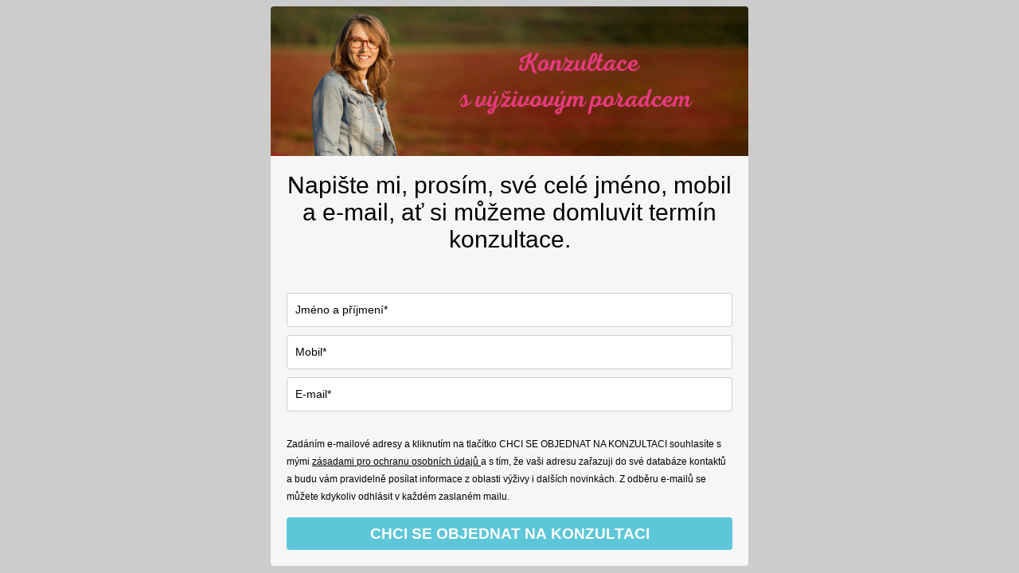

--- FILE ---
content_type: text/html; charset=utf-8
request_url: https://landing.mailerlite.com/webforms/landing/u6t6w8
body_size: 3656
content:
<!DOCTYPE html> <html lang="en"> <head> <meta charset="utf-8"> <meta http-equiv="X-UA-Compatible" content="IE=edge"> <meta name="viewport" content="width=device-width,initial-scale=1,maximum-scale=1"> <title></title> <style>body,html{height:100%}</style> <style type="text/css">body{background-color:#ccc;margin:0;padding:0}</style><meta name="robots" content="noindex, nofollow"></head> <body> <style type="text/css" move-to-head>.ml-form-embedContainer{height:99.99%}</style> <style type="text/css">@import url(https://assets.mlcdn.com/fonts.css?version=1665997);</style> <style type="text/css">.ml-form-embedSubmitLoad{display:inline-block;width:20px;height:20px}.g-recaptcha{transform:scale(1);-webkit-transform:scale(1);transform-origin:0 0;-webkit-transform-origin:0 0}.sr-only{position:absolute;width:1px;height:1px;padding:0;margin:-1px;overflow:hidden;clip:rect(0,0,0,0);border:0}.ml-form-embedSubmitLoad:after{content:" ";display:block;width:11px;height:11px;margin:1px;border-radius:50%;border:4px solid #fff;border-color:#fff #fff #fff transparent;animation:ml-form-embedSubmitLoad 1.2s linear infinite}@keyframes ml-form-embedSubmitLoad{0%{transform:rotate(0)}100%{transform:rotate(360deg)}}#mlb2-4703986.ml-form-embedContainer{box-sizing:border-box;display:table;margin:0 auto;position:static;width:100%!important}#mlb2-4703986.ml-form-embedContainer button,#mlb2-4703986.ml-form-embedContainer h4,#mlb2-4703986.ml-form-embedContainer p,#mlb2-4703986.ml-form-embedContainer span{text-transform:none!important;letter-spacing:normal!important}#mlb2-4703986.ml-form-embedContainer .ml-form-embedWrapper{background-color:#f6f6f6;border-width:0;border-color:transparent;border-radius:4px;border-style:solid;box-sizing:border-box;display:inline-block!important;margin:0;padding:0;position:relative}#mlb2-4703986.ml-form-embedContainer .ml-form-embedWrapper.embedDefault,#mlb2-4703986.ml-form-embedContainer .ml-form-embedWrapper.embedPopup{width:600px}#mlb2-4703986.ml-form-embedContainer .ml-form-embedWrapper.embedForm{max-width:600px;width:100%}#mlb2-4703986.ml-form-embedContainer .ml-form-align-left{text-align:left}#mlb2-4703986.ml-form-embedContainer .ml-form-align-center{text-align:center}#mlb2-4703986.ml-form-embedContainer .ml-form-align-default{display:table-cell!important;vertical-align:middle!important;text-align:center!important}#mlb2-4703986.ml-form-embedContainer .ml-form-align-right{text-align:right}#mlb2-4703986.ml-form-embedContainer .ml-form-embedWrapper .ml-form-embedHeader img{border-top-left-radius:4px;border-top-right-radius:4px;height:auto;margin:0 auto!important;max-width:100%;width:640px}#mlb2-4703986.ml-form-embedContainer .ml-form-embedWrapper .ml-form-embedBody,#mlb2-4703986.ml-form-embedContainer .ml-form-embedWrapper .ml-form-successBody{padding:20px 20px 0 20px}#mlb2-4703986.ml-form-embedContainer .ml-form-embedWrapper .ml-form-embedBody.ml-form-embedBodyHorizontal{padding-bottom:0}#mlb2-4703986.ml-form-embedContainer .ml-form-embedWrapper .ml-form-embedBody .ml-form-embedContent,#mlb2-4703986.ml-form-embedContainer .ml-form-embedWrapper .ml-form-successBody .ml-form-successContent{text-align:left;margin:0 0 20px 0}#mlb2-4703986.ml-form-embedContainer .ml-form-embedWrapper .ml-form-embedBody .ml-form-embedContent h4,#mlb2-4703986.ml-form-embedContainer .ml-form-embedWrapper .ml-form-successBody .ml-form-successContent h4{color:#000;font-family:Verdana,Geneva,sans-serif;font-size:30px;font-weight:400;margin:0 0 10px 0;text-align:center;word-break:break-word}#mlb2-4703986.ml-form-embedContainer .ml-form-embedWrapper .ml-form-embedBody .ml-form-embedContent p,#mlb2-4703986.ml-form-embedContainer .ml-form-embedWrapper .ml-form-successBody .ml-form-successContent p{color:#000;font-family:Verdana,Geneva,sans-serif;font-size:14px;font-weight:400;line-height:20px;margin:0 0 10px 0;text-align:left}#mlb2-4703986.ml-form-embedContainer .ml-form-embedWrapper .ml-form-embedBody .ml-form-embedContent ol,#mlb2-4703986.ml-form-embedContainer .ml-form-embedWrapper .ml-form-embedBody .ml-form-embedContent ul,#mlb2-4703986.ml-form-embedContainer .ml-form-embedWrapper .ml-form-successBody .ml-form-successContent ol,#mlb2-4703986.ml-form-embedContainer .ml-form-embedWrapper .ml-form-successBody .ml-form-successContent ul{color:#000;font-family:Verdana,Geneva,sans-serif;font-size:14px}#mlb2-4703986.ml-form-embedContainer .ml-form-embedWrapper .ml-form-embedBody .ml-form-embedContent ol ol,#mlb2-4703986.ml-form-embedContainer .ml-form-embedWrapper .ml-form-successBody .ml-form-successContent ol ol{list-style-type:lower-alpha}#mlb2-4703986.ml-form-embedContainer .ml-form-embedWrapper .ml-form-embedBody .ml-form-embedContent ol ol ol,#mlb2-4703986.ml-form-embedContainer .ml-form-embedWrapper .ml-form-successBody .ml-form-successContent ol ol ol{list-style-type:lower-roman}#mlb2-4703986.ml-form-embedContainer .ml-form-embedWrapper .ml-form-embedBody .ml-form-embedContent p a,#mlb2-4703986.ml-form-embedContainer .ml-form-embedWrapper .ml-form-successBody .ml-form-successContent p a{color:#000;text-decoration:underline}#mlb2-4703986.ml-form-embedContainer .ml-form-embedWrapper .ml-block-form .ml-field-group{text-align:left!important}#mlb2-4703986.ml-form-embedContainer .ml-form-embedWrapper .ml-block-form .ml-field-group label{margin-bottom:5px;color:#333;font-size:14px;font-family:Verdana,Geneva,sans-serif;font-weight:700;font-style:normal;text-decoration:none;display:inline-block;line-height:20px}#mlb2-4703986.ml-form-embedContainer .ml-form-embedWrapper .ml-form-embedBody .ml-form-embedContent p:last-child,#mlb2-4703986.ml-form-embedContainer .ml-form-embedWrapper .ml-form-successBody .ml-form-successContent p:last-child{margin:0}#mlb2-4703986.ml-form-embedContainer .ml-form-embedWrapper .ml-form-embedBody form{margin:0;width:100%}#mlb2-4703986.ml-form-embedContainer .ml-form-embedWrapper .ml-form-embedBody .ml-form-checkboxRow,#mlb2-4703986.ml-form-embedContainer .ml-form-embedWrapper .ml-form-embedBody .ml-form-formContent{margin:0 0 20px 0;width:100%}#mlb2-4703986.ml-form-embedContainer .ml-form-embedWrapper .ml-form-embedBody .ml-form-checkboxRow{float:left}#mlb2-4703986.ml-form-embedContainer .ml-form-embedWrapper .ml-form-embedBody .ml-form-formContent.horozintalForm{margin:0;padding:0 0 20px 0;width:100%;height:auto;float:left}#mlb2-4703986.ml-form-embedContainer .ml-form-embedWrapper .ml-form-embedBody .ml-form-fieldRow{margin:0 0 10px 0;width:100%}#mlb2-4703986.ml-form-embedContainer .ml-form-embedWrapper .ml-form-embedBody .ml-form-fieldRow.ml-last-item{margin:0}#mlb2-4703986.ml-form-embedContainer .ml-form-embedWrapper .ml-form-embedBody .ml-form-fieldRow.ml-formfieldHorizintal{margin:0}#mlb2-4703986.ml-form-embedContainer .ml-form-embedWrapper .ml-form-embedBody .ml-form-fieldRow input{background-color:#fff!important;color:#000!important;border-color:#ccc;border-radius:4px!important;border-style:solid!important;border-width:1px!important;font-family:Verdana,Geneva,sans-serif;font-size:14px!important;height:auto;line-height:21px!important;margin-bottom:0;margin-top:0;margin-left:0;margin-right:0;padding:10px 10px!important;width:100%!important;box-sizing:border-box!important;max-width:100%!important}#mlb2-4703986.ml-form-embedContainer .ml-form-embedWrapper .ml-form-embedBody .ml-form-fieldRow input::-webkit-input-placeholder,#mlb2-4703986.ml-form-embedContainer .ml-form-embedWrapper .ml-form-embedBody .ml-form-horizontalRow input::-webkit-input-placeholder{color:#000}#mlb2-4703986.ml-form-embedContainer .ml-form-embedWrapper .ml-form-embedBody .ml-form-fieldRow input::-moz-placeholder,#mlb2-4703986.ml-form-embedContainer .ml-form-embedWrapper .ml-form-embedBody .ml-form-horizontalRow input::-moz-placeholder{color:#000}#mlb2-4703986.ml-form-embedContainer .ml-form-embedWrapper .ml-form-embedBody .ml-form-fieldRow input:-ms-input-placeholder,#mlb2-4703986.ml-form-embedContainer .ml-form-embedWrapper .ml-form-embedBody .ml-form-horizontalRow input:-ms-input-placeholder{color:#000}#mlb2-4703986.ml-form-embedContainer .ml-form-embedWrapper .ml-form-embedBody .ml-form-fieldRow input:-moz-placeholder,#mlb2-4703986.ml-form-embedContainer .ml-form-embedWrapper .ml-form-embedBody .ml-form-horizontalRow input:-moz-placeholder{color:#000}#mlb2-4703986.ml-form-embedContainer .ml-form-embedWrapper .ml-form-embedBody .ml-form-fieldRow textarea,#mlb2-4703986.ml-form-embedContainer .ml-form-embedWrapper .ml-form-embedBody .ml-form-horizontalRow textarea{background-color:#fff!important;color:#000!important;border-color:#ccc;border-radius:4px!important;border-style:solid!important;border-width:1px!important;font-family:Verdana,Geneva,sans-serif;font-size:14px!important;height:auto;line-height:21px!important;margin-bottom:0;margin-top:0;padding:10px 10px!important;width:100%!important;box-sizing:border-box!important;max-width:100%!important}#mlb2-4703986.ml-form-embedContainer .ml-form-embedWrapper .ml-form-embedBody .ml-form-checkboxRow .label-description::before,#mlb2-4703986.ml-form-embedContainer .ml-form-embedWrapper .ml-form-embedBody .ml-form-embedPermissions .ml-form-embedPermissionsOptionsCheckbox .label-description::before,#mlb2-4703986.ml-form-embedContainer .ml-form-embedWrapper .ml-form-embedBody .ml-form-fieldRow .custom-checkbox .custom-control-label::before,#mlb2-4703986.ml-form-embedContainer .ml-form-embedWrapper .ml-form-embedBody .ml-form-fieldRow .custom-radio .custom-control-label::before,#mlb2-4703986.ml-form-embedContainer .ml-form-embedWrapper .ml-form-embedBody .ml-form-horizontalRow .custom-checkbox .custom-control-label::before,#mlb2-4703986.ml-form-embedContainer .ml-form-embedWrapper .ml-form-embedBody .ml-form-horizontalRow .custom-radio .custom-control-label::before,#mlb2-4703986.ml-form-embedContainer .ml-form-embedWrapper .ml-form-embedBody .ml-form-interestGroupsRow .ml-form-interestGroupsRowCheckbox .label-description::before{border-color:#ccc!important;background-color:#fff!important}#mlb2-4703986.ml-form-embedContainer .ml-form-embedWrapper .ml-form-embedBody .ml-form-fieldRow input.custom-control-input[type=checkbox]{box-sizing:border-box;padding:0;position:absolute;z-index:-1;opacity:0;margin-top:5px;margin-left:-1.5rem;overflow:visible}#mlb2-4703986.ml-form-embedContainer .ml-form-embedWrapper .ml-form-embedBody .ml-form-checkboxRow .label-description::before,#mlb2-4703986.ml-form-embedContainer .ml-form-embedWrapper .ml-form-embedBody .ml-form-embedPermissions .ml-form-embedPermissionsOptionsCheckbox .label-description::before,#mlb2-4703986.ml-form-embedContainer .ml-form-embedWrapper .ml-form-embedBody .ml-form-fieldRow .custom-checkbox .custom-control-label::before,#mlb2-4703986.ml-form-embedContainer .ml-form-embedWrapper .ml-form-embedBody .ml-form-horizontalRow .custom-checkbox .custom-control-label::before,#mlb2-4703986.ml-form-embedContainer .ml-form-embedWrapper .ml-form-embedBody .ml-form-interestGroupsRow .ml-form-interestGroupsRowCheckbox .label-description::before{border-radius:4px!important}#mlb2-4703986.ml-form-embedContainer .ml-form-embedWrapper .ml-form-embedBody .ml-form-checkboxRow input[type=checkbox]:checked~.label-description::after,#mlb2-4703986.ml-form-embedContainer .ml-form-embedWrapper .ml-form-embedBody .ml-form-embedPermissions .ml-form-embedPermissionsOptionsCheckbox input[type=checkbox]:checked~.label-description::after,#mlb2-4703986.ml-form-embedContainer .ml-form-embedWrapper .ml-form-embedBody .ml-form-fieldRow .custom-checkbox .custom-control-input:checked~.custom-control-label::after,#mlb2-4703986.ml-form-embedContainer .ml-form-embedWrapper .ml-form-embedBody .ml-form-horizontalRow .custom-checkbox .custom-control-input:checked~.custom-control-label::after,#mlb2-4703986.ml-form-embedContainer .ml-form-embedWrapper .ml-form-embedBody .ml-form-interestGroupsRow .ml-form-interestGroupsRowCheckbox input[type=checkbox]:checked~.label-description::after{background-image:url("data:image/svg+xml,%3csvg xmlns='http://www.w3.org/2000/svg' viewBox='0 0 8 8'%3e%3cpath fill='%23fff' d='M6.564.75l-3.59 3.612-1.538-1.55L0 4.26 2.974 7.25 8 2.193z'/%3e%3c/svg%3e")}#mlb2-4703986.ml-form-embedContainer .ml-form-embedWrapper .ml-form-embedBody .ml-form-fieldRow .custom-radio .custom-control-input:checked~.custom-control-label::after{background-image:url("data:image/svg+xml,%3csvg xmlns='http://www.w3.org/2000/svg' viewBox='-4 -4 8 8'%3e%3ccircle r='3' fill='%23fff'/%3e%3c/svg%3e")}#mlb2-4703986.ml-form-embedContainer .ml-form-embedWrapper .ml-form-embedBody .ml-form-checkboxRow input[type=checkbox]:checked~.label-description::before,#mlb2-4703986.ml-form-embedContainer .ml-form-embedWrapper .ml-form-embedBody .ml-form-embedPermissions .ml-form-embedPermissionsOptionsCheckbox input[type=checkbox]:checked~.label-description::before,#mlb2-4703986.ml-form-embedContainer .ml-form-embedWrapper .ml-form-embedBody .ml-form-fieldRow .custom-checkbox .custom-control-input:checked~.custom-control-label::before,#mlb2-4703986.ml-form-embedContainer .ml-form-embedWrapper .ml-form-embedBody .ml-form-fieldRow .custom-radio .custom-control-input:checked~.custom-control-label::before,#mlb2-4703986.ml-form-embedContainer .ml-form-embedWrapper .ml-form-embedBody .ml-form-horizontalRow .custom-checkbox .custom-control-input:checked~.custom-control-label::before,#mlb2-4703986.ml-form-embedContainer .ml-form-embedWrapper .ml-form-embedBody .ml-form-horizontalRow .custom-radio .custom-control-input:checked~.custom-control-label::before,#mlb2-4703986.ml-form-embedContainer .ml-form-embedWrapper .ml-form-embedBody .ml-form-interestGroupsRow .ml-form-interestGroupsRowCheckbox input[type=checkbox]:checked~.label-description::before{border-color:#5dc7d9!important;background-color:#5dc7d9!important;color:#fff!important}#mlb2-4703986.ml-form-embedContainer .ml-form-embedWrapper .ml-form-embedBody .ml-form-fieldRow .custom-checkbox .custom-control-label::after,#mlb2-4703986.ml-form-embedContainer .ml-form-embedWrapper .ml-form-embedBody .ml-form-fieldRow .custom-checkbox .custom-control-label::before,#mlb2-4703986.ml-form-embedContainer .ml-form-embedWrapper .ml-form-embedBody .ml-form-fieldRow .custom-radio .custom-control-label::after,#mlb2-4703986.ml-form-embedContainer .ml-form-embedWrapper .ml-form-embedBody .ml-form-fieldRow .custom-radio .custom-control-label::before,#mlb2-4703986.ml-form-embedContainer .ml-form-embedWrapper .ml-form-embedBody .ml-form-horizontalRow .custom-checkbox .custom-control-label::after,#mlb2-4703986.ml-form-embedContainer .ml-form-embedWrapper .ml-form-embedBody .ml-form-horizontalRow .custom-checkbox .custom-control-label::before,#mlb2-4703986.ml-form-embedContainer .ml-form-embedWrapper .ml-form-embedBody .ml-form-horizontalRow .custom-radio .custom-control-label::after,#mlb2-4703986.ml-form-embedContainer .ml-form-embedWrapper .ml-form-embedBody .ml-form-horizontalRow .custom-radio .custom-control-label::before{top:2px;box-sizing:border-box}#mlb2-4703986.ml-form-embedContainer .ml-form-embedWrapper .ml-form-embedBody .ml-form-checkboxRow .label-description::after,#mlb2-4703986.ml-form-embedContainer .ml-form-embedWrapper .ml-form-embedBody .ml-form-checkboxRow .label-description::before,#mlb2-4703986.ml-form-embedContainer .ml-form-embedWrapper .ml-form-embedBody .ml-form-embedPermissions .ml-form-embedPermissionsOptionsCheckbox .label-description::after,#mlb2-4703986.ml-form-embedContainer .ml-form-embedWrapper .ml-form-embedBody .ml-form-embedPermissions .ml-form-embedPermissionsOptionsCheckbox .label-description::before{top:0!important;box-sizing:border-box!important}#mlb2-4703986.ml-form-embedContainer .ml-form-embedWrapper .ml-form-embedBody .ml-form-checkboxRow .label-description::after,#mlb2-4703986.ml-form-embedContainer .ml-form-embedWrapper .ml-form-embedBody .ml-form-checkboxRow .label-description::before{top:0!important;box-sizing:border-box!important}#mlb2-4703986.ml-form-embedContainer .ml-form-embedWrapper .ml-form-embedBody .ml-form-interestGroupsRow .ml-form-interestGroupsRowCheckbox .label-description::after{top:0!important;box-sizing:border-box!important;position:absolute;left:-1.5rem;display:block;width:1rem;height:1rem;content:""}#mlb2-4703986.ml-form-embedContainer .ml-form-embedWrapper .ml-form-embedBody .ml-form-interestGroupsRow .ml-form-interestGroupsRowCheckbox .label-description::before{top:0!important;box-sizing:border-box!important}#mlb2-4703986.ml-form-embedContainer .ml-form-embedWrapper .ml-form-embedBody .custom-control-label::before{position:absolute;top:4px;left:-1.5rem;display:block;width:16px;height:16px;pointer-events:none;content:"";background-color:#fff;border:#adb5bd solid 1px;border-radius:50%}#mlb2-4703986.ml-form-embedContainer .ml-form-embedWrapper .ml-form-embedBody .custom-control-label::after{position:absolute;top:2px!important;left:-1.5rem;display:block;width:1rem;height:1rem;content:""}#mlb2-4703986.ml-form-embedContainer .ml-form-embedWrapper .ml-form-embedBody .ml-form-checkboxRow .label-description::before,#mlb2-4703986.ml-form-embedContainer .ml-form-embedWrapper .ml-form-embedBody .ml-form-embedPermissions .ml-form-embedPermissionsOptionsCheckbox .label-description::before,#mlb2-4703986.ml-form-embedContainer .ml-form-embedWrapper .ml-form-embedBody .ml-form-interestGroupsRow .ml-form-interestGroupsRowCheckbox .label-description::before{position:absolute;top:4px;left:-1.5rem;display:block;width:16px;height:16px;pointer-events:none;content:"";background-color:#fff;border:#adb5bd solid 1px;border-radius:50%}#mlb2-4703986.ml-form-embedContainer .ml-form-embedWrapper .ml-form-embedBody .ml-form-embedPermissions .ml-form-embedPermissionsOptionsCheckbox .label-description::after{position:absolute;top:0!important;left:-1.5rem;display:block;width:1rem;height:1rem;content:""}#mlb2-4703986.ml-form-embedContainer .ml-form-embedWrapper .ml-form-embedBody .ml-form-checkboxRow .label-description::after{position:absolute;top:0!important;left:-1.5rem;display:block;width:1rem;height:1rem;content:""}#mlb2-4703986.ml-form-embedContainer .ml-form-embedWrapper .ml-form-embedBody .custom-radio .custom-control-label::after{background:no-repeat 50%/50% 50%}#mlb2-4703986.ml-form-embedContainer .ml-form-embedWrapper .ml-form-embedBody .custom-checkbox .custom-control-label::after,#mlb2-4703986.ml-form-embedContainer .ml-form-embedWrapper .ml-form-embedBody .ml-form-checkboxRow .label-description::after,#mlb2-4703986.ml-form-embedContainer .ml-form-embedWrapper .ml-form-embedBody .ml-form-embedPermissions .ml-form-embedPermissionsOptionsCheckbox .label-description::after,#mlb2-4703986.ml-form-embedContainer .ml-form-embedWrapper .ml-form-embedBody .ml-form-interestGroupsRow .ml-form-interestGroupsRowCheckbox .label-description::after{background:no-repeat 50%/50% 50%}#mlb2-4703986.ml-form-embedContainer .ml-form-embedWrapper .ml-form-embedBody .ml-form-fieldRow .custom-control,#mlb2-4703986.ml-form-embedContainer .ml-form-embedWrapper .ml-form-embedBody .ml-form-horizontalRow .custom-control{position:relative;display:block;min-height:1.5rem;padding-left:1.5rem}#mlb2-4703986.ml-form-embedContainer .ml-form-embedWrapper .ml-form-embedBody .ml-form-fieldRow .custom-checkbox .custom-control-input,#mlb2-4703986.ml-form-embedContainer .ml-form-embedWrapper .ml-form-embedBody .ml-form-fieldRow .custom-radio .custom-control-input,#mlb2-4703986.ml-form-embedContainer .ml-form-embedWrapper .ml-form-embedBody .ml-form-horizontalRow .custom-checkbox .custom-control-input,#mlb2-4703986.ml-form-embedContainer .ml-form-embedWrapper .ml-form-embedBody .ml-form-horizontalRow .custom-radio .custom-control-input{position:absolute;z-index:-1;opacity:0;box-sizing:border-box;padding:0}#mlb2-4703986.ml-form-embedContainer .ml-form-embedWrapper .ml-form-embedBody .ml-form-fieldRow .custom-checkbox .custom-control-label,#mlb2-4703986.ml-form-embedContainer .ml-form-embedWrapper .ml-form-embedBody .ml-form-fieldRow .custom-radio .custom-control-label,#mlb2-4703986.ml-form-embedContainer .ml-form-embedWrapper .ml-form-embedBody .ml-form-horizontalRow .custom-checkbox .custom-control-label,#mlb2-4703986.ml-form-embedContainer .ml-form-embedWrapper .ml-form-embedBody .ml-form-horizontalRow .custom-radio .custom-control-label{color:#000;font-size:12px!important;font-family:Verdana,Geneva,sans-serif;line-height:22px;margin-bottom:0;position:relative;vertical-align:top;font-style:normal;font-weight:700}#mlb2-4703986.ml-form-embedContainer .ml-form-embedWrapper .ml-form-embedBody .ml-form-fieldRow .custom-select,#mlb2-4703986.ml-form-embedContainer .ml-form-embedWrapper .ml-form-embedBody .ml-form-horizontalRow .custom-select{background-color:#fff!important;color:#000!important;border-color:#ccc;border-radius:4px!important;border-style:solid!important;border-width:1px!important;font-family:Verdana,Geneva,sans-serif;font-size:14px!important;line-height:20px!important;margin-bottom:0;margin-top:0;padding:10px 28px 10px 12px!important;width:100%!important;box-sizing:border-box!important;max-width:100%!important;height:auto;display:inline-block;vertical-align:middle;background:url(https://cdn.mailerlite.com/images/default/dropdown.svg) no-repeat right .75rem center/8px 10px;-webkit-appearance:none;-moz-appearance:none;appearance:none}#mlb2-4703986.ml-form-embedContainer .ml-form-embedWrapper .ml-form-embedBody .ml-form-horizontalRow{height:auto;width:100%;float:left}.ml-form-formContent.horozintalForm .ml-form-horizontalRow .ml-input-horizontal{width:70%;float:left}.ml-form-formContent.horozintalForm .ml-form-horizontalRow .ml-button-horizontal{width:30%;float:left}.ml-form-formContent.horozintalForm .ml-form-horizontalRow .ml-button-horizontal.labelsOn{padding-top:25px}.ml-form-formContent.horozintalForm .ml-form-horizontalRow .horizontal-fields{box-sizing:border-box;float:left;padding-right:10px}#mlb2-4703986.ml-form-embedContainer .ml-form-embedWrapper .ml-form-embedBody .ml-form-horizontalRow input{background-color:#fff;color:#000;border-color:#ccc;border-radius:4px;border-style:solid;border-width:1px;font-family:Verdana,Geneva,sans-serif;font-size:14px;line-height:20px;margin-bottom:0;margin-top:0;padding:10px 10px;width:100%;box-sizing:border-box;overflow-y:initial}#mlb2-4703986.ml-form-embedContainer .ml-form-embedWrapper .ml-form-embedBody .ml-form-horizontalRow button{background-color:#5dc7d9!important;border-color:#5dc7d9;border-style:solid;border-width:1px;border-radius:4px;box-shadow:none;color:#fff!important;cursor:pointer;font-family:Verdana,Geneva,sans-serif;font-size:19px!important;font-weight:700;line-height:20px;margin:0!important;padding:10px!important;width:100%;height:auto}#mlb2-4703986.ml-form-embedContainer .ml-form-embedWrapper .ml-form-embedBody .ml-form-horizontalRow button:hover{background-color:#ed3a85!important;border-color:#ed3a85!important}#mlb2-4703986.ml-form-embedContainer .ml-form-embedWrapper .ml-form-embedBody .ml-form-checkboxRow input[type=checkbox]{box-sizing:border-box;padding:0;position:absolute;z-index:-1;opacity:0;margin-top:5px;margin-left:-1.5rem;overflow:visible}#mlb2-4703986.ml-form-embedContainer .ml-form-embedWrapper .ml-form-embedBody .ml-form-checkboxRow .label-description{color:#000;display:block;font-family:Verdana,Geneva,sans-serif;font-size:12px;text-align:left;margin-bottom:0;position:relative;vertical-align:top}#mlb2-4703986.ml-form-embedContainer .ml-form-embedWrapper .ml-form-embedBody .ml-form-checkboxRow label{font-weight:400;margin:0;padding:0;position:relative;display:block;min-height:24px;padding-left:24px}#mlb2-4703986.ml-form-embedContainer .ml-form-embedWrapper .ml-form-embedBody .ml-form-checkboxRow label a{color:#000;text-decoration:underline}#mlb2-4703986.ml-form-embedContainer .ml-form-embedWrapper .ml-form-embedBody .ml-form-checkboxRow label p{color:#000!important;font-family:Verdana,Geneva,sans-serif!important;font-size:12px!important;font-weight:400!important;line-height:18px!important;padding:0!important;margin:0 5px 0 0!important}#mlb2-4703986.ml-form-embedContainer .ml-form-embedWrapper .ml-form-embedBody .ml-form-checkboxRow label p:last-child{margin:0}#mlb2-4703986.ml-form-embedContainer .ml-form-embedWrapper .ml-form-embedBody .ml-form-embedSubmit{margin:0 0 20px 0;float:left;width:100%}#mlb2-4703986.ml-form-embedContainer .ml-form-embedWrapper .ml-form-embedBody .ml-form-embedSubmit button{background-color:#5dc7d9!important;border:none!important;border-radius:4px!important;box-shadow:none!important;color:#fff!important;cursor:pointer;font-family:Verdana,Geneva,sans-serif!important;font-size:19px!important;font-weight:700!important;line-height:21px!important;height:auto;padding:10px!important;width:100%!important;box-sizing:border-box!important}#mlb2-4703986.ml-form-embedContainer .ml-form-embedWrapper .ml-form-embedBody .ml-form-embedSubmit button.loading{display:none}#mlb2-4703986.ml-form-embedContainer .ml-form-embedWrapper .ml-form-embedBody .ml-form-embedSubmit button:hover{background-color:#ed3a85!important}.ml-subscribe-close{width:30px;height:30px;background:url(https://cdn.mailerlite.com/images/default/modal_close.png) no-repeat;background-size:30px;cursor:pointer;margin-top:-10px;margin-right:-10px;position:absolute;top:0;right:0}.ml-error input,.ml-error select,.ml-error textarea{border-color:red!important}.ml-error .custom-checkbox-radio-list{border:1px solid red!important;border-radius:4px;padding:10px}.ml-error .label-description,.ml-error .label-description p,.ml-error .label-description p a,.ml-error label:first-child{color:red!important}#mlb2-4703986.ml-form-embedContainer .ml-form-embedWrapper .ml-form-embedBody .ml-form-checkboxRow.ml-error .label-description p,#mlb2-4703986.ml-form-embedContainer .ml-form-embedWrapper .ml-form-embedBody .ml-form-checkboxRow.ml-error .label-description p:first-letter{color:red!important}@media only screen and (max-width:600px){.ml-form-embedWrapper.embedDefault,.ml-form-embedWrapper.embedPopup{width:100%!important}.ml-form-formContent.horozintalForm{float:left!important}.ml-form-formContent.horozintalForm .ml-form-horizontalRow{height:auto!important;width:100%!important;float:left!important}.ml-form-formContent.horozintalForm .ml-form-horizontalRow .ml-input-horizontal{width:100%!important}.ml-form-formContent.horozintalForm .ml-form-horizontalRow .ml-input-horizontal>div{padding-right:0!important;padding-bottom:10px}.ml-form-formContent.horozintalForm .ml-button-horizontal{width:100%!important}.ml-form-formContent.horozintalForm .ml-button-horizontal.labelsOn{padding-top:0!important}}</style> <style type="text/css">#mlb2-4703986.ml-form-embedContainer .ml-form-embedWrapper .ml-form-embedBody .ml-form-embedPermissions{text-align:left;float:left;width:100%}#mlb2-4703986.ml-form-embedContainer .ml-form-embedWrapper .ml-form-embedBody .ml-form-embedPermissions .ml-form-embedPermissionsContent{margin:0 0 15px 0;text-align:left}#mlb2-4703986.ml-form-embedContainer .ml-form-embedWrapper .ml-form-embedBody .ml-form-embedPermissions .ml-form-embedPermissionsContent.horizontal{margin:0 0 15px 0}#mlb2-4703986.ml-form-embedContainer .ml-form-embedWrapper .ml-form-embedBody .ml-form-embedPermissions .ml-form-embedPermissionsContent h4{color:#000;font-family:'Open Sans',Arial,Helvetica,sans-serif;font-size:12px;font-weight:700;line-height:18px;margin:0 0 10px 0;word-break:break-word}#mlb2-4703986.ml-form-embedContainer .ml-form-embedWrapper .ml-form-embedBody .ml-form-embedPermissions .ml-form-embedPermissionsContent p{color:#000;font-family:'Open Sans',Arial,Helvetica,sans-serif;font-size:12px;line-height:18px;margin:0 0 10px 0}#mlb2-4703986.ml-form-embedContainer .ml-form-embedWrapper .ml-form-embedBody .ml-form-embedPermissions .ml-form-embedPermissionsContent.privacy-policy p{color:#000;font-family:Verdana,Geneva,sans-serif;font-size:12px;line-height:22px;margin:0 0 10px 0}#mlb2-4703986.ml-form-embedContainer .ml-form-embedWrapper .ml-form-embedBody .ml-form-embedPermissions .ml-form-embedPermissionsContent.privacy-policy p a{color:#000}#mlb2-4703986.ml-form-embedContainer .ml-form-embedWrapper .ml-form-embedBody .ml-form-embedPermissions .ml-form-embedPermissionsContent.privacy-policy p:last-child{margin:0}#mlb2-4703986.ml-form-embedContainer .ml-form-embedWrapper .ml-form-embedBody .ml-form-embedPermissions .ml-form-embedPermissionsContent p a{color:#000;text-decoration:underline}#mlb2-4703986.ml-form-embedContainer .ml-form-embedWrapper .ml-form-embedBody .ml-form-embedPermissions .ml-form-embedPermissionsContent p:last-child{margin:0 0 15px 0}#mlb2-4703986.ml-form-embedContainer .ml-form-embedWrapper .ml-form-embedBody .ml-form-embedPermissions .ml-form-embedPermissionsOptions{margin:0;padding:0}#mlb2-4703986.ml-form-embedContainer .ml-form-embedWrapper .ml-form-embedBody .ml-form-embedPermissions .ml-form-embedPermissionsOptionsCheckbox{margin:0 0 10px 0}#mlb2-4703986.ml-form-embedContainer .ml-form-embedWrapper .ml-form-embedBody .ml-form-embedPermissions .ml-form-embedPermissionsOptionsCheckbox:last-child{margin:0}#mlb2-4703986.ml-form-embedContainer .ml-form-embedWrapper .ml-form-embedBody .ml-form-embedPermissions .ml-form-embedPermissionsOptionsCheckbox label{font-weight:400;margin:0;padding:0;position:relative;display:block;min-height:24px;padding-left:24px}#mlb2-4703986.ml-form-embedContainer .ml-form-embedWrapper .ml-form-embedBody .ml-form-embedPermissions .ml-form-embedPermissionsOptionsCheckbox .label-description{color:#000;font-family:Verdana,Geneva,sans-serif;font-size:12px;line-height:18px;text-align:left;margin-bottom:0;position:relative;vertical-align:top;font-style:normal;font-weight:700}#mlb2-4703986.ml-form-embedContainer .ml-form-embedWrapper .ml-form-embedBody .ml-form-embedPermissions .ml-form-embedPermissionsOptionsCheckbox .description{color:#000;font-family:Verdana,Geneva,sans-serif;font-size:12px;font-style:italic;font-weight:400;line-height:18px;margin:5px 0 0 0}#mlb2-4703986.ml-form-embedContainer .ml-form-embedWrapper .ml-form-embedBody .ml-form-embedPermissions .ml-form-embedPermissionsOptionsCheckbox input[type=checkbox]{box-sizing:border-box;padding:0;position:absolute;z-index:-1;opacity:0;margin-top:5px;margin-left:-1.5rem;overflow:visible}#mlb2-4703986.ml-form-embedContainer .ml-form-embedWrapper .ml-form-embedBody .ml-form-embedPermissions .ml-form-embedMailerLite-GDPR{padding-bottom:20px}#mlb2-4703986.ml-form-embedContainer .ml-form-embedWrapper .ml-form-embedBody .ml-form-embedPermissions .ml-form-embedMailerLite-GDPR p{color:#000;font-family:'Open Sans',Arial,Helvetica,sans-serif;font-size:10px;line-height:14px;margin:0;padding:0}#mlb2-4703986.ml-form-embedContainer .ml-form-embedWrapper .ml-form-embedBody .ml-form-embedPermissions .ml-form-embedMailerLite-GDPR p a{color:#000;text-decoration:underline}@media (max-width:768px){#mlb2-4703986.ml-form-embedContainer .ml-form-embedWrapper .ml-form-embedBody .ml-form-embedPermissions .ml-form-embedPermissionsContent p{font-size:12px!important;line-height:18px!important}#mlb2-4703986.ml-form-embedContainer .ml-form-embedWrapper .ml-form-embedBody .ml-form-embedPermissions .ml-form-embedMailerLite-GDPR p{font-size:10px!important;line-height:14px!important}}</style> <div id="mlb2-4703986" class="ml-form-embedContainer ml-subscribe-form ml-subscribe-form-4703986"> <div class="ml-form-align-default"> <div class="ml-form-embedWrapper embedDefault"> <div class="ml-form-embedHeader"> <img src="https://bucket.mlcdn.com/a/3374/3374116/images/114016ea5421e9c1d49157a3f91a055cf3a9f80b.png" alt="konzultace s výživovým poradcem" border="0" style="display:block"> <style>@media only screen and (max-width:600px){.ml-form-embedHeader{display:none!important}}</style> </div> <div class="ml-form-embedBody ml-form-embedBodyDefault row-form"> <div class="ml-form-embedContent" style=""> <h4>Napište mi, prosím, své celé jméno, mobil a e-mail, ať si můžeme domluvit termín konzultace.</h4> <p><br></p> </div> <form class="ml-block-form" action="https://static.mailerlite.com/webforms/submit/u6t6w8" data-code="u6t6w8" method="post" target="_blank"> <div class="ml-form-formContent"> <div class="ml-form-fieldRow"> <div class="ml-field-group ml-field-name ml-validate-required"> <input aria-label="name" aria-required="true" type="text" class="form-control" data-inputmask="" name="fields[name]" placeholder="Jméno a příjmení*" autocomplete="name"> </div> </div><div class="ml-form-fieldRow"> <div class="ml-field-group ml-field-phone ml-validate-required"> <input aria-label="phone" aria-required="true" type="text" class="form-control" data-inputmask="" name="fields[phone]" placeholder="Mobil*" autocomplete=""> </div> </div><div class="ml-form-fieldRow ml-last-item"> <div class="ml-field-group ml-field-email ml-validate-email ml-validate-required"> <input aria-label="email" aria-required="true" type="email" class="form-control" data-inputmask="" name="fields[email]" placeholder="E-mail*" autocomplete="email"> </div> </div> </div> <div class="ml-form-embedPermissions" style=""> <div class="ml-form-embedPermissionsContent default privacy-policy"> <p></p> <p>Zadáním e-mailové adresy a kliknutím na tlačítko CHCI SE OBJEDNAT NA KONZULTACI souhlasíte s mými <a href="https://kondicepro.cz/zasady-ochrany-osobnich-udaju/" target="_blank">zásadami pro ochranu osobních údajů </a>a s tím, že vaši adresu zařazuji do své databáze kontaktů a budu vám pravidelně posílat informace z oblasti výživy i dalších novinkách. Z odběru e-mailů se můžete kdykoliv odhlásit v každém zaslaném mailu. </p> <p></p> </div> </div> <input type="hidden" name="ml-submit" value="1"> <div class="ml-form-embedSubmit"> <button type="submit" class="primary">CHCI SE OBJEDNAT NA KONZULTACI</button> <button disabled="disabled" style="display:none" type="button" class="loading"> <div class="ml-form-embedSubmitLoad"></div> <span class="sr-only">Loading...</span> </button> </div> <input type="hidden" name="anticsrf" value="true"> </form> </div> <div class="ml-form-successBody row-success" style="display:none"> <div class="ml-form-successContent"> <h4>Thank you!</h4> <p>You have successfully joined our subscriber list.</p> </div> </div> </div> </div> </div> <script>function ml_webform_success_4703986(){try{window.top.location.href="https://kondicepro.cz/konzultace/po-vyplneni-mailu-konzultace/"}catch(o){window.location.href="https://kondicepro.cz/konzultace/po-vyplneni-mailu-konzultace/"}}</script> <img src="https://track.mailerlite.com/webforms/o/4703986/u6t6w8?v1666093221" width="1" height="1" style="max-width:1px;max-height:1px;visibility:hidden;padding:0;margin:0;display:block" alt="." border="0"> <script src="https://static.mailerlite.com/js/w/webforms.min.js?v7316d10e2931a97c7b0f5c7e7e7be3ea" type="text/javascript"></script> </body> </html>